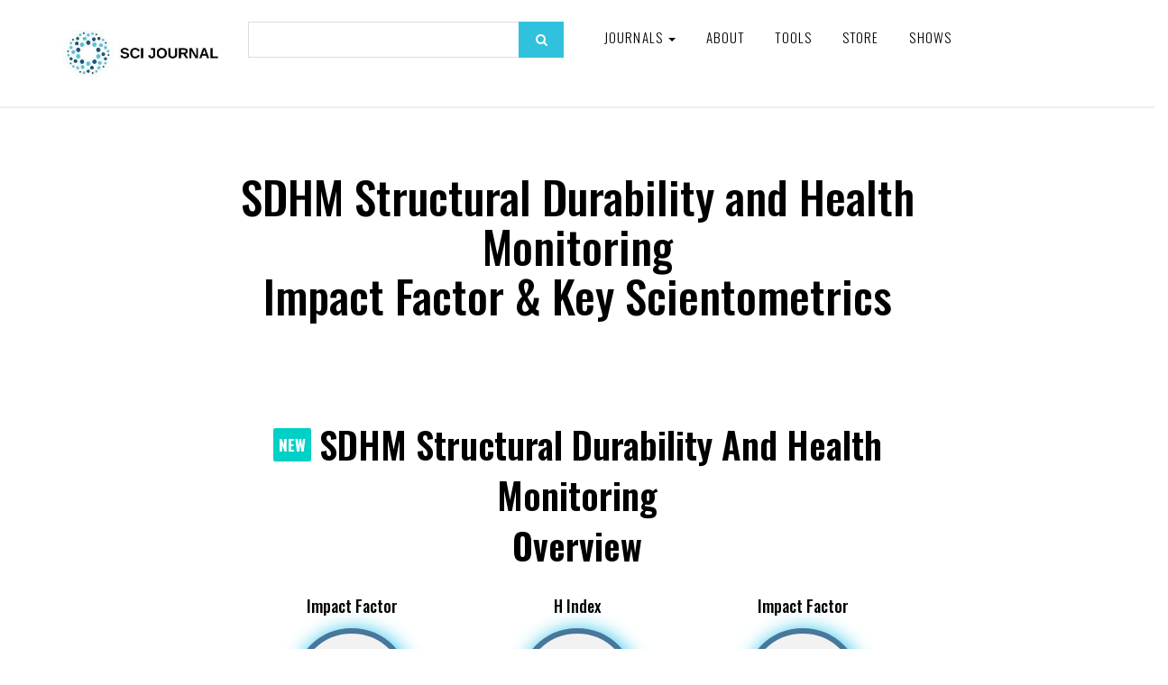

--- FILE ---
content_type: text/css
request_url: https://www.scijournal.org/2020/css/twentytwenty.css
body_size: 557
content:
.twentytwenty-horizontal .twentytwenty-handle:before, .twentytwenty-horizontal .twentytwenty-handle:after, .twentytwenty-vertical .twentytwenty-handle:before, .twentytwenty-vertical .twentytwenty-handle:after {
  content: " ";
  display: block;
  background: white;
  position: absolute;
  z-index: 30;
  -webkit-box-shadow: 0px 0px 12px rgba(51, 51, 51, 0.5);
  -moz-box-shadow: 0px 0px 12px rgba(51, 51, 51, 0.5);
  box-shadow: 0px 0px 12px rgba(51, 51, 51, 0.5); }

.twentytwenty-horizontal .twentytwenty-handle:before, .twentytwenty-horizontal .twentytwenty-handle:after {
  width: 3px;
  height: 9999px;
  left: 50%;
  margin-left: -1.5px; }

.twentytwenty-vertical .twentytwenty-handle:before, .twentytwenty-vertical .twentytwenty-handle:after {
  width: 9999px;
  height: 3px;
  top: 50%;
  margin-top: -1.5px; }

.twentytwenty-before-label, .twentytwenty-after-label, .twentytwenty-overlay {
  position: absolute;
  top: 0;
  width: 100%;
  height: 100%; }

.twentytwenty-before-label, .twentytwenty-after-label, .twentytwenty-overlay {
  -webkit-transition-duration: 0.5s;
  -moz-transition-duration: 0.5s;
  transition-duration: 0.5s; }

.twentytwenty-before-label, .twentytwenty-after-label {
  -webkit-transition-property: opacity;
  -moz-transition-property: opacity;
  transition-property: opacity; }

.twentytwenty-before-label:before, .twentytwenty-after-label:before {
  color: white;
  font-size: 13px;
  letter-spacing: 0.1em; }

.twentytwenty-before-label:before, .twentytwenty-after-label:before {
  position: absolute;
  background: rgba(255, 255, 255, 0.2);
  line-height: 38px;
  padding: 0 20px;
  -webkit-border-radius: 2px;
  -moz-border-radius: 2px;
  border-radius: 2px; }

.twentytwenty-horizontal .twentytwenty-before-label:before, .twentytwenty-horizontal .twentytwenty-after-label:before {
  top: 50%;
  margin-top: -19px; }

.twentytwenty-vertical .twentytwenty-before-label:before, .twentytwenty-vertical .twentytwenty-after-label:before {
  left: 50%;
  margin-left: -45px;
  text-align: center;
  width: 90px; }

.twentytwenty-left-arrow, .twentytwenty-right-arrow, .twentytwenty-up-arrow, .twentytwenty-down-arrow {
  width: 0;
  height: 0;
  border: 6px inset transparent;
  position: absolute; }

.twentytwenty-left-arrow, .twentytwenty-right-arrow {
  top: 50%;
  margin-top: -6px; }

.twentytwenty-up-arrow, .twentytwenty-down-arrow {
  left: 50%;
  margin-left: -6px; }

.twentytwenty-container {
  -webkit-box-sizing: content-box;
  -moz-box-sizing: content-box;
  box-sizing: content-box;
  z-index: 0;
  overflow: hidden;
  position: relative;
  -webkit-user-select: none;
  -moz-user-select: none; }
  .twentytwenty-container img {
    max-width: 100%;
    position: absolute;
    top: 0;
    display: block; }
  .twentytwenty-container.active .twentytwenty-overlay, .twentytwenty-container.active :hover.twentytwenty-overlay {
    background: rgba(0, 0, 0, 0); }
    .twentytwenty-container.active .twentytwenty-overlay .twentytwenty-before-label,
    .twentytwenty-container.active .twentytwenty-overlay .twentytwenty-after-label, .twentytwenty-container.active :hover.twentytwenty-overlay .twentytwenty-before-label,
    .twentytwenty-container.active :hover.twentytwenty-overlay .twentytwenty-after-label {
      opacity: 0; }
  .twentytwenty-container * {
    -webkit-box-sizing: content-box;
    -moz-box-sizing: content-box;
    box-sizing: content-box; }

.twentytwenty-before-label {
  opacity: 0;
  display:none; }
  .twentytwenty-before-label:before {
    content: attr(data-content); }

.twentytwenty-after-label {
  opacity: 0; display:none; }
  .twentytwenty-after-label:before {
    content: attr(data-content); }

.twentytwenty-horizontal .twentytwenty-before-label:before {
  left: 10px; }

.twentytwenty-horizontal .twentytwenty-after-label:before {
  right: 10px; }

.twentytwenty-vertical .twentytwenty-before-label:before {
  top: 10px; }

.twentytwenty-vertical .twentytwenty-after-label:before {
  bottom: 10px; }

.twentytwenty-overlay {
  -webkit-transition-property: background;
  -moz-transition-property: background;
  transition-property: background;
  background: rgba(0, 0, 0, 0);
  z-index: 25; }
  .twentytwenty-overlay:hover {
    /*background: rgba(0, 0, 0, 0.5); */}
    .twentytwenty-overlay:hover .twentytwenty-after-label {
      opacity: 1; }
    .twentytwenty-overlay:hover .twentytwenty-before-label {
      opacity: 1; }

.twentytwenty-before {
  z-index: 20; }

.twentytwenty-after {
  z-index: 10; }

.twentytwenty-handle {
  height: 38px;
  width: 38px;
  position: absolute;
  left: 50%;
  top: 50%;
  margin-left: -22px;
  margin-top: -22px;
  border: 3px solid white;
  -webkit-border-radius: 1000px;
  -moz-border-radius: 1000px;
  border-radius: 1000px;
  -webkit-box-shadow: 0px 0px 12px rgba(51, 51, 51, 0.5);
  -moz-box-shadow: 0px 0px 12px rgba(51, 51, 51, 0.5);
  box-shadow: 0px 0px 12px rgba(51, 51, 51, 0.5);
  z-index: 40;
  cursor: pointer; }

.twentytwenty-horizontal .twentytwenty-handle:before {
  bottom: 50%;
  margin-bottom: 22px;
  -webkit-box-shadow: 0 3px 0 white, 0px 0px 12px rgba(51, 51, 51, 0.5);
  -moz-box-shadow: 0 3px 0 white, 0px 0px 12px rgba(51, 51, 51, 0.5);
  box-shadow: 0 3px 0 white, 0px 0px 12px rgba(51, 51, 51, 0.5); }
.twentytwenty-horizontal .twentytwenty-handle:after {
  top: 50%;
  margin-top: 22px;
  -webkit-box-shadow: 0 -3px 0 white, 0px 0px 12px rgba(51, 51, 51, 0.5);
  -moz-box-shadow: 0 -3px 0 white, 0px 0px 12px rgba(51, 51, 51, 0.5);
  box-shadow: 0 -3px 0 white, 0px 0px 12px rgba(51, 51, 51, 0.5); }

.twentytwenty-vertical .twentytwenty-handle:before {
  left: 50%;
  margin-left: 22px;
  -webkit-box-shadow: 3px 0 0 white, 0px 0px 12px rgba(51, 51, 51, 0.5);
  -moz-box-shadow: 3px 0 0 white, 0px 0px 12px rgba(51, 51, 51, 0.5);
  box-shadow: 3px 0 0 white, 0px 0px 12px rgba(51, 51, 51, 0.5); }
.twentytwenty-vertical .twentytwenty-handle:after {
  right: 50%;
  margin-right: 22px;
  -webkit-box-shadow: -3px 0 0 white, 0px 0px 12px rgba(51, 51, 51, 0.5);
  -moz-box-shadow: -3px 0 0 white, 0px 0px 12px rgba(51, 51, 51, 0.5);
  box-shadow: -3px 0 0 white, 0px 0px 12px rgba(51, 51, 51, 0.5); }

.twentytwenty-left-arrow {
  border-right: 6px solid white;
  left: 50%;
  margin-left: -17px; }

.twentytwenty-right-arrow {
  border-left: 6px solid white;
  right: 50%;
  margin-right: -17px; }

.twentytwenty-up-arrow {
  border-bottom: 6px solid white;
  top: 50%;
  margin-top: -17px; }

.twentytwenty-down-arrow {
  border-top: 6px solid white;
  bottom: 50%;
  margin-bottom: -17px; }
